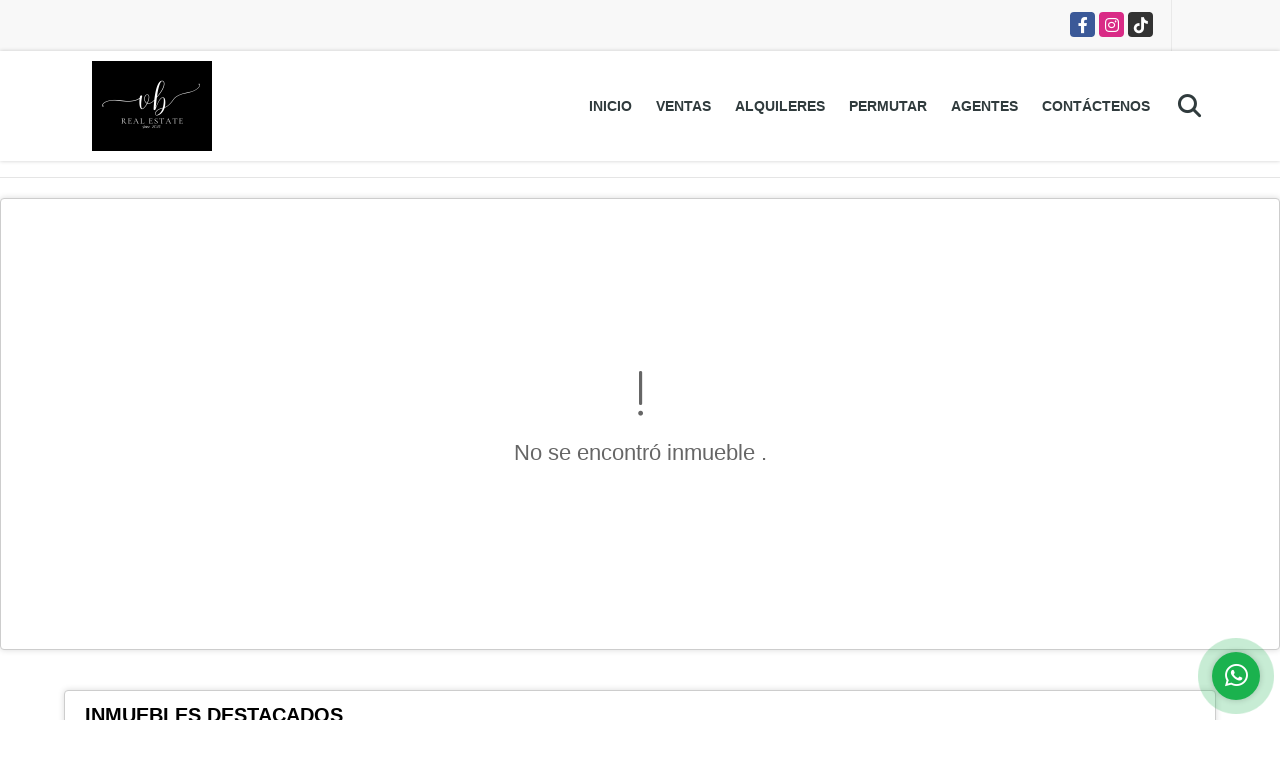

--- FILE ---
content_type: text/html; charset=UTF-8
request_url: https://vbrealestategt.com/casa-de-playa-venta-juan-gaviota-marina-del-sur-escuintla/4872005
body_size: 7956
content:
<!DOCTYPE html>
<html lang="es">
    <head>
        <meta charset="utf-8">
        <meta name="viewport" content="width=device-width, initial-scale=1.0, user-scalable=no">
        <meta name="author" content="Wasi.co">
        <meta name="description" content="ESPECTACULAR&amp;nbsp;casa de playa del lado del mar en Marina del Sur / Juan Gaviota!!  CASA DE MAR  Precio de venta en planos $2,500,000.00, entrega en Marzo 202">
        <meta name="Keywords" content="Bienes raices en Guatemala Guatemala Ciudad de Guatemala, casas, apartamentos, lotes y fincas para la venta y alquiler en Guatemala Guatemala Ciudad de Guatemala">
        <meta name="Language" content="Spanish">
        <meta name="Designer" content="www.wasi.co">
        <meta name="distribution" content="Global">
        <meta name="Robots" content="INDEX,FOLLOW">
        <meta name="csrf-token" content="kNTBRSoh294AQU9MthxB3wAh9g9gu5WkUhfnvSGp">

        <title>Casa de Mar / Marina del Sur / Juan Gaviota  (+1) - US$2,500,000 USD</title>

        <!-- og tags -->
        <meta property="og:description" content="ESPECTACULAR&amp;nbsp;casa de playa del lado del mar en Marina del Sur / Juan Gaviota!!  CASA DE MAR  Precio de venta en planos $2,500,000.00, entrega en Marzo 202" />
        <meta property="og:title" content="Casa de Mar / Marina del Sur / Juan Gaviota  (+1) - US$2,500,000 USD" />
        <meta property="og:type" content="website" />
        <meta property="og:url" content="https://vbrealestategt.com/casa-de-playa-venta-juan-gaviota-marina-del-sur-escuintla/4872005" />
        <meta property="og:image" content="https://images.wasi.co/inmuebles/b52958120230124011358.jpeg" />
        <meta property="og:image:width" content="300" />
        <meta property="og:image:height" content="225" />
        <meta property="og:site_name" content="vbrealestategt.com" />

        <!-- og tags google+ -->
        <meta itemprop="description" content="ESPECTACULAR&amp;nbsp;casa de playa del lado del mar en Marina del Sur / Juan Gaviota!!  CASA DE MAR  Precio de venta en planos $2,500,000.00, entrega en Marzo 202">

        <!-- og tags twitter-->
        <meta name="twitter:card" value="ESPECTACULAR&amp;nbsp;casa de playa del lado del mar en Marina del Sur / Juan Gaviota!!  CASA DE MAR  Precio de venta en planos $2,500,000.00, entrega en Marzo 202">

                    <link href="https://images.wasi.co/inmuebles/b52958120230124011358.jpeg" rel="image_src"/>
        
        <link rel="shortcut icon" href="https://images.wasi.co/empresas/f20240924073033.png" />
        <!-- ------------ Main Style ------------ -->
                    <link href="https://vbrealestategt.com/css/v1/pro6/style.min.css?v11768653497" async rel="stylesheet" type="text/css"/>
            <link href="https://vbrealestategt.com/css/v1/pro6/fonts.min.css?v11768653497" async rel="stylesheet" type="text/css"/>
                                          <link href="https://vbrealestategt.com/css/v1/pro6/skins/negro.min.css?v11768653497" async rel="stylesheet" type="text/css"/>
                                          <!--skin colors-->
        <!--<link href="css/skin/{color}.min.css" rel="stylesheet" type="text/css"/>-->
        <!--<link rel="stylesheet" href="https://cdn.jsdelivr.net/npm/bootstrap-select@1.14.0-beta3/dist/css/bootstrap-select.min.css">-->

                                        <script src="https://www.google.com/recaptcha/api.js?hl=es" async defer></script>
    </head>
    <body>
            <section id="topBar">
    <div class="container-fluid">
        <div class="area-bar auto_margin">
            <div class="redes">
                <ul class="follow">
                                            <li><a href="https://www.facebook.com/vbrealestategt" target="_blank" data-follow="facebook" title="facebook"><span>Facebook</span></a></li>
                                                                                    <li><a href="https://www.instagram.com/?hl=en" target="_blank" data-follow="instagram" title="instagram"><span>Instagram</span></a></li>
                                                                                                        <li><a href="https://www.tiktok.com/@vbrealestategt" target="_blank" data-follow="tiktok" title="tiktok"><span>TikTok</span></a></li>
                                    </ul>
            </div>
            <div class="google-lang" >
                <div id="google_translate_element"></div>
            </div>
        </div>
    </div>
</section>

    <header>
    <div class="container-fluid">
        <div class="area-header auto_margin">
            <div class="row">
                <div class="col-lg-2 col-md-3">
                    <div class="logo">
                        <a href="https://vbrealestategt.com"><img src="https://images.wasi.co/empresas/b20240924073033.png"  data-2x="https://images.wasi.co/empresas/2xb20240924073033.png" onerror="this.src='https://images.wasi.co/empresas/b20240924073033.png'" width="250" class="img-retina center-block" title="Logo empresa" alt="vb real estate gt"></a>
                    </div>
                </div>
                <div class="col-lg-10 col-md-9">
                    <div class="topMenu auto_margin">
                        <div class="flat-mega-menu">
                            <ul id="idrop" class="mcollapse changer">
                                <li><a href="https://vbrealestategt.com" >Inicio</a></li>
                                                                                                                                    <li><a href="https://vbrealestategt.com/s/ventas">Ventas</a>
                                        <ul class="drop-down one-column hover-fade">
                                                                                                                                                <li><a href="https://vbrealestategt.com/s/apartaestudio/ventas?id_property_type=14&amp;business_type%5B0%5D=for_sale">Apartaestudio (2)</a></li>
                                                                                                                                                                                                <li><a href="https://vbrealestategt.com/s/apartamento/ventas?id_property_type=2&amp;business_type%5B0%5D=for_sale">Apartamento (27)</a></li>
                                                                                                                                                                                                                                                                                                                                                                                                                                                                                                                                                                                <li><a href="https://vbrealestategt.com/s/casa/ventas?id_property_type=1&amp;business_type%5B0%5D=for_sale">Casa (26)</a></li>
                                                                                                                                                                                                                                                                                            <li><a href="https://vbrealestategt.com/s/casa-de-playa/ventas?id_property_type=24&amp;business_type%5B0%5D=for_sale">Casa de Playa (11)</a></li>
                                                                                                                                                                                                <li><a href="https://vbrealestategt.com/s/chalet/ventas?id_property_type=10&amp;business_type%5B0%5D=for_sale">Chalet (1)</a></li>
                                                                                                                                                                                                                                                                                            <li><a href="https://vbrealestategt.com/s/consultorio/ventas?id_property_type=15&amp;business_type%5B0%5D=for_sale">Consultorio (1)</a></li>
                                                                                                                                                                                                                                                                                                                                                                                                                                                                                    <li><a href="https://vbrealestategt.com/s/finca/ventas?id_property_type=7&amp;business_type%5B0%5D=for_sale">Finca (1)</a></li>
                                                                                                                                                                                                                                                                                                                                                                                                                                                                                    <li><a href="https://vbrealestategt.com/s/hostal/ventas?id_property_type=18&amp;business_type%5B0%5D=for_sale">Hostal (1)</a></li>
                                                                                                                                                                                                                                                                                                                                                                                        <li><a href="https://vbrealestategt.com/s/local/ventas?id_property_type=3&amp;business_type%5B0%5D=for_sale">Local (1)</a></li>
                                                                                                                                                                                                <li><a href="https://vbrealestategt.com/s/lote-terreno/ventas?id_property_type=5&amp;business_type%5B0%5D=for_sale">Lote / Terreno (4)</a></li>
                                                                                                                                                                                                                                                                                                                                                                                                                                                                                    <li><a href="https://vbrealestategt.com/s/oficina/ventas?id_property_type=4&amp;business_type%5B0%5D=for_sale">Oficina (2)</a></li>
                                                                                                                                                                                                <li><a href="https://vbrealestategt.com/s/penthouse/ventas?id_property_type=21&amp;business_type%5B0%5D=for_sale">Penthouse (2)</a></li>
                                                                                                                                                                                                                                                                                                                                                                                        <li><a href="https://vbrealestategt.com/s/terreno/ventas?id_property_type=32&amp;business_type%5B0%5D=for_sale">Terreno (9)</a></li>
                                                                                                                                    </ul>
                                    </li>
                                                                                                                                                                    <li><a href="https://vbrealestategt.com/s/alquileres">Alquileres</a>
                                        <ul class="drop-down one-column hover-fade">
                                                                                                                                                <li><a href="https://vbrealestategt.com/s/apartaestudio/alquileres?id_property_type=14&amp;business_type%5B0%5D=for_rent">Apartaestudio (2)</a></li>
                                                                                                                                                                                                <li><a href="https://vbrealestategt.com/s/apartamento/alquileres?id_property_type=2&amp;business_type%5B0%5D=for_rent">Apartamento (10)</a></li>
                                                                                                                                                                                                <li><a href="https://vbrealestategt.com/s/bodega/alquileres?id_property_type=8&amp;business_type%5B0%5D=for_rent">Bodega (1)</a></li>
                                                                                                                                                                                                                                                                                                                                                                                                                                                                                    <li><a href="https://vbrealestategt.com/s/casa/alquileres?id_property_type=1&amp;business_type%5B0%5D=for_rent">Casa (11)</a></li>
                                                                                                                                                                                                                                                                                                                                                                                                                                                                                                                                                                                <li><a href="https://vbrealestategt.com/s/consultorio/alquileres?id_property_type=15&amp;business_type%5B0%5D=for_rent">Consultorio (2)</a></li>
                                                                                                                                                                                                                                                                                                                                                                                        <li><a href="https://vbrealestategt.com/s/edificio/alquileres?id_property_type=16&amp;business_type%5B0%5D=for_rent">Edificio (1)</a></li>
                                                                                                                                                                                                                                                                                                                                                                                                                                                                                                                                                                                                                                                                                                                                                                                                                                                                    <li><a href="https://vbrealestategt.com/s/local/alquileres?id_property_type=3&amp;business_type%5B0%5D=for_rent">Local (3)</a></li>
                                                                                                                                                                                                <li><a href="https://vbrealestategt.com/s/lote-terreno/alquileres?id_property_type=5&amp;business_type%5B0%5D=for_rent">Lote / Terreno (1)</a></li>
                                                                                                                                                                                                                                                                                                                                                                                                                                                                                                                                                                                <li><a href="https://vbrealestategt.com/s/penthouse/alquileres?id_property_type=21&amp;business_type%5B0%5D=for_rent">Penthouse (2)</a></li>
                                                                                                                                                                                                                                                                                                                                                                                        <li><a href="https://vbrealestategt.com/s/terreno/alquileres?id_property_type=32&amp;business_type%5B0%5D=for_rent">Terreno (3)</a></li>
                                                                                                                                    </ul>
                                    </li>
                                                                                                                                                                    <li><a href="https://vbrealestategt.com/s/permutar">Permutar</a>
                                        <ul class="drop-down one-column hover-fade">
                                                                                                                                                                                                                                                                                                                                                                                                                                                                                                                                                                                                                                                                                                                                                                                                                                                                                                                <li><a href="https://vbrealestategt.com/s/casa-de-playa/permutar?id_property_type=24&amp;business_type%5B0%5D=for_transfer">Casa de Playa (1)</a></li>
                                                                                                                                                                                                                                                                                                                                                                                                                                                                                                                                                                                                                                                                                                                                                                                                                                                                                                                                                                                                                                                                                                                                                                                                                                                                                                                                                                                                                                                                                                                                                                                                                                                                                                                                                                                                                                                                                                                                                                                                                                                                                                                                                                                                                                                                                                                                        </ul>
                                    </li>
                                                                                                                                                                                                                                    <li><a href="https://vbrealestategt.com/asesores" >Agentes</a></li>
                                                                                                                                                                <li><a href="https://vbrealestategt.com/main-contactenos.htm" >Contáctenos</a></li>
                                <li class="search-bar hidden-md-down"><i class="fa fa-search"></i>
                                    <ul class="drop-down" style="display: none;">
                                        <form method="GET" action="https://vbrealestategt.com/s" accept-charset="UTF-8" onSubmit="$(&#039;input[type=&quot;submit&quot;]&#039;).attr(&quot;disabled&quot;,&quot;disabled&quot;);">
                                        <table>
                                            <tbody>
                                            <tr>
                                                <td><input type="text" id="matchLabel" placeholder="Buscar en el sitio" value="" name="match"></td>
                                                <td><input class="btn" type="submit" value="Buscar"></td>
                                            </tr>
                                            </tbody>
                                        </table>
                                        </form>
                                    </ul>
                                </li>
                            </ul>
                        </div>
                    </div>
                </div>
            </div>
        </div>
    </div>
</header>

<div id="mobile" style="position: relative;">
    <div class="mobile_search hidden-lg-up">
        <a href="#" class="show_hide"><i class="fas fa-search"></i></a>
    </div>
</div>

<!--mobile search-->
<div class="slidingSearch">
    <div class="input-group">
        <form method="GET" action="https://vbrealestategt.com/s" accept-charset="UTF-8" onSubmit="$(&#039;input[type=&quot;submit&quot;]&#039;).attr(&quot;disabled&quot;,&quot;disabled&quot;);">
        <table>
            <tbody>
            <tr>
                <td> <input type="text" class="form-control" aria-label="" placeholder="Buscar por:" value="" name="match"></td>
                <td><input class="btn" type="submit" value="Buscar"></td>
            </tr>
            </tbody>
        </table>
        </form>
        <div class="input-group-append">
        </div>
    </div>
</div>
<!--end -->

                <div class="col-md-12 p-0">
            <hr>
        </div>
        <section>
            <div class="area-content col-md-12 p-0">
                <!-- mensage-->
                <div class="msg_empty">
                    <div class="text">
                        <i class="far fa-exclamation"></i>
                        <p> No se encontró inmueble .</p>
                    </div>
                </div>
                <!-- end mensage-->
            </div>
        </section>
        </br>
        </br>
        <div class="home-main auto_margin mt-4 mb-4">
            <section class="mt-5 mb-5">
    <div class="areaFeatured">
        <div class="head">
            <h2>
                                                                        INMUEBLES <STRONG>DESTACADOS</STRONG>
                                        
            <div class="tt-sqr"><span class="square"></span></div>
        </div>
        <p class="height_10"></p>
            <div class="areaDestacados">
                <div class="list_Propiedades">
                    <div class="owl_propiedades owl-carousel owl-theme">
                                                    <div class="item">
    <div class="title">
        <h2><a href="https://vbrealestategt.com/casa-venta-16-ciudad-de-guatemala/9605077">Casa en venta - Acantos de Cayalá - zona 16</a></h2>
    </div>
    <figure>
                <a href="https://vbrealestategt.com/casa-venta-16-ciudad-de-guatemala/9605077" class="fill">
            <img src="https://image.wasi.co/[base64]" onerror="this.src='https://image.wasi.co/[base64]';" class="fill-box img-fluid" alt="casa en venta acantos de cayala zona 16">
        </a>
    </figure>
    <div class="body">
        <p><strong>En:</strong> Ciudad de Guatemala, Guatemala</p>
        <p><strong>Tipo:</strong> Casa</p>
        <p><strong>Para:</strong> Venta</p>
    </div>
                            <div class="areaPrecio pattern">
                Precio:
                <p class="precio">
                    US$2,900,000 <small>USD</small>
                </p>
            </div>
                    </div>                                                    <div class="item">
    <div class="title">
        <h2><a href="https://vbrealestategt.com/casa-de-playa-venta-juan-gaviota-marina-del-sur-escuintla/9028404">Casa de playa en Venta - Marina del Sur [canal]</a></h2>
    </div>
    <figure>
                <a href="https://vbrealestategt.com/casa-de-playa-venta-juan-gaviota-marina-del-sur-escuintla/9028404" class="fill">
            <img src="https://image.wasi.co/[base64]" onerror="this.src='https://image.wasi.co/[base64]';" class="fill-box img-fluid" alt="casa de playa en venta marina del sur canal">
        </a>
    </figure>
    <div class="body">
        <p><strong>En:</strong> Escuintla, Escuintla</p>
        <p><strong>Tipo:</strong> Casa de Playa</p>
        <p><strong>Para:</strong> Venta</p>
    </div>
                            <div class="areaPrecio pattern">
                Precio:
                <p class="precio">
                    US$1,395,000 <small>USD</small>
                </p>
            </div>
                    </div>                                                    <div class="item">
    <div class="title">
        <h2><a href="https://vbrealestategt.com/casa-de-playa-venta-juan-gaviota-marina-del-sur-escuintla/9280688">Casa de playa en venta - Marina del Sur (canal) </a></h2>
    </div>
    <figure>
                <a href="https://vbrealestategt.com/casa-de-playa-venta-juan-gaviota-marina-del-sur-escuintla/9280688" class="fill">
            <img src="https://image.wasi.co/[base64]" onerror="this.src='https://image.wasi.co/[base64]';" class="fill-box img-fluid" alt="casa de playa en venta marina del sur canal">
        </a>
    </figure>
    <div class="body">
        <p><strong>En:</strong> Escuintla, Escuintla</p>
        <p><strong>Tipo:</strong> Casa de Playa</p>
        <p><strong>Para:</strong> Venta</p>
    </div>
                            <div class="areaPrecio pattern">
                Precio:
                <p class="precio">
                    US$2,400,000 <small>USD</small>
                </p>
            </div>
                    </div>                                                    <div class="item">
    <div class="title">
        <h2><a href="https://vbrealestategt.com/casa-venta-vulkana-jungle-ciudad-vieja/9669157">Vulkana Jungle - Proyecto Antigua Guatemala (casas y terrenos)</a></h2>
    </div>
    <figure>
                <a href="https://vbrealestategt.com/casa-venta-vulkana-jungle-ciudad-vieja/9669157" class="fill">
            <img src="https://image.wasi.co/[base64]" onerror="this.src='https://image.wasi.co/[base64]';" class="fill-box img-fluid" alt="vulkana jungle proyecto antigua guatemala casas y terrenos">
        </a>
    </figure>
    <div class="body">
        <p><strong>En:</strong> Ciudad Vieja, Sacatepéquez</p>
        <p><strong>Tipo:</strong> Casa</p>
        <p><strong>Para:</strong> Venta</p>
    </div>
                            <div class="areaPrecio pattern">
                Precio:
                <p class="precio">
                    US$1,000,000 <small>USD</small>
                </p>
            </div>
                    </div>                                                    <div class="item">
    <div class="title">
        <h2><a href="https://vbrealestategt.com/penthouse-alquiler-10-ciudad-de-guatemala/8962621">Penthouse de lujo en alquiler - Edificio Atrium z10 (1304)</a></h2>
    </div>
    <figure>
                <a href="https://vbrealestategt.com/penthouse-alquiler-10-ciudad-de-guatemala/8962621" class="fill">
            <img src="https://image.wasi.co/[base64]" onerror="this.src='https://image.wasi.co/[base64]';" class="fill-box img-fluid" alt="penthouse de lujo en alquiler edificio atrium z10 1304">
        </a>
    </figure>
    <div class="body">
        <p><strong>En:</strong> Ciudad de Guatemala, Guatemala</p>
        <p><strong>Tipo:</strong> Penthouse</p>
        <p><strong>Para:</strong> Alquiler</p>
    </div>
                                    <div class="areaPrecio pattern">
                Precio:
                <p class="precio">
                    US$4,500 <small>USD</small>
                </p>
            </div>
            </div>                                                    <div class="item">
    <div class="title">
        <h2><a href="https://vbrealestategt.com/apartamento-venta-15-ciudad-de-guatemala/9712043">Apartamento de 2 niveles - La Solana - San Lazaro z15 (venta/renta)</a></h2>
    </div>
    <figure>
                <a href="https://vbrealestategt.com/apartamento-venta-15-ciudad-de-guatemala/9712043" class="fill">
            <img src="https://image.wasi.co/[base64]" onerror="this.src='https://image.wasi.co/[base64]';" class="fill-box img-fluid" alt="apartamento de 2 niveles la solana san lazaro z15 ventarenta">
        </a>
    </figure>
    <div class="body">
        <p><strong>En:</strong> Ciudad de Guatemala, Guatemala</p>
        <p><strong>Tipo:</strong> Apartamento</p>
        <p><strong>Para:</strong> Venta</p>
    </div>
                <div class="areaPrecio_2 pattern">
            <p >US$700,000 <strong>USD | Venta</strong></p>
            <p >US$2,600 <strong>USD | Alquiler</strong></p>
        </div>
    </div>                                                    <div class="item">
    <div class="title">
        <h2><a href="https://vbrealestategt.com/casa-venta-km-95-caes-ciudad-de-guatemala/8636226">Casa en venta - Montebello 2 - km 9.5 CAES</a></h2>
    </div>
    <figure>
                <a href="https://vbrealestategt.com/casa-venta-km-95-caes-ciudad-de-guatemala/8636226" class="fill">
            <img src="https://image.wasi.co/[base64]" onerror="this.src='https://image.wasi.co/[base64]';" class="fill-box img-fluid" alt="casa en venta montebello 2 km 95 caes">
        </a>
    </figure>
    <div class="body">
        <p><strong>En:</strong> Ciudad de Guatemala, Guatemala</p>
        <p><strong>Tipo:</strong> Casa</p>
        <p><strong>Para:</strong> Venta</p>
    </div>
                            <div class="areaPrecio pattern">
                Precio:
                <p class="precio">
                    US$595,000 <small>USD</small>
                </p>
            </div>
                    </div>                                                    <div class="item">
    <div class="title">
        <h2><a href="https://vbrealestategt.com/penthouse-venta-1-ciudad-de-guatemala/9472481">Penthouse en venta - Exclusivo edificio en zona 1</a></h2>
    </div>
    <figure>
                <a href="https://vbrealestategt.com/penthouse-venta-1-ciudad-de-guatemala/9472481" class="fill">
            <img src="https://image.wasi.co/[base64]" onerror="this.src='https://image.wasi.co/[base64]';" class="fill-box img-fluid" alt="penthouse en venta exclusivo edificio en zona 1">
        </a>
    </figure>
    <div class="body">
        <p><strong>En:</strong> Ciudad de Guatemala, Guatemala</p>
        <p><strong>Tipo:</strong> Penthouse</p>
        <p><strong>Para:</strong> Venta</p>
    </div>
                            <div class="areaPrecio pattern">
                Precio:
                <p class="precio">
                    US$1,000,000 <small>USD</small>
                </p>
            </div>
                    </div>                                                    <div class="item">
    <div class="title">
        <h2><a href="https://vbrealestategt.com/casa-venta-16-ciudad-de-guatemala/3120612">Casa en venta -  La Foresta de Cayala z16</a></h2>
    </div>
    <figure>
                <a href="https://vbrealestategt.com/casa-venta-16-ciudad-de-guatemala/3120612" class="fill">
            <img src="https://image.wasi.co/[base64]" onerror="this.src='https://image.wasi.co/[base64]';" class="fill-box img-fluid" alt="casa en venta la foresta de cayala z16">
        </a>
    </figure>
    <div class="body">
        <p><strong>En:</strong> Ciudad de Guatemala, Guatemala</p>
        <p><strong>Tipo:</strong> Casa</p>
        <p><strong>Para:</strong> Venta</p>
    </div>
                            <div class="areaPrecio pattern">
                Precio:
                <p class="precio">
                    US$2,300,000 <small>USD</small>
                </p>
            </div>
                    </div>                                            </div>
                </div>
            </div>
    </div>
</section>        </div>
    
    <footer class="" id="footer_app">
    <div class="container-fluid">
        <div class="areaFooter auto_margin">
            <div class="row">
                                <div class="col-lg-4">
                    <div class="content">
                                                    <h4>QUIÉNES SOMOS</h4>
                            <p>Propietaria de VB REAL ESTATE GUATEMALA </p>
                                                                            <p class="height_5"></p>
                            <div class="fb-page" data-href="https://www.facebook.com/vbrealestategt/" data-tabs="timeline" data-height="70" data-small-header="true" data-adapt-container-width="true" data-hide-cover="false" data-show-facepile="true"><blockquote cite="https://www.facebook.com/vbrealestategt" class="fb-xfbml-parse-ignore"><a href="https://www.facebook.com/vbrealestategt/"></a></blockquote></div>
                                            </div>
                </div>
                                <div class="col-lg-3">
                    <div class="content">
                        <h4>UBICACIÓN Y CONTACTO</h4>
                        <address>
                            <strong>UBICACIÓN</strong> <br>
                            Ciudad de Guatemala<br>
                            <b>Ciudad de Guatemala - Guatemala - Guatemala</b>
                        </address>
                                                    <p>
                                <strong>MÓVIL</strong> <br>
                                <a href="tel:+50230254211">+50230254211</a>
                            </p>
                                                                            <p>
                                <strong>TELÉFONO</strong> <br>
                                <a href="tel:+50230254211">+50230254211</a>
                            </p>
                                                                        <p class="overflow">
                            <strong>EMAIL</strong> <br>
                            <a href="mailto:vbrealestategt@gmail.com" class="notranslate">vbrealestategt@gmail.com</a>
                        </p>
                                                                            <ul class="follow">
                                                                    <li><a href="https://www.facebook.com/vbrealestategt" target="_blank" data-follow="facebook" title="facebook"><span>Facebook</span></a></li>
                                                                                                                                    <li><a href="https://www.instagram.com/?hl=en" target="_blank" data-follow="instagram" title="instagram"><span>Instagram</span></a></li>
                                                                                                                                                                    <li><a href="https://www.tiktok.com/@vbrealestategt" target="_blank" data-follow="tiktok" title="tiktok"><span>TikTok</span></a></li>
                                                            </ul>
                                            </div>
                </div>
                <div class="col-lg-2">
                    <div class="content">
                        <h4>INFORMACIÓN</h4>
                        <ul class="f_links">
                            <li><a href="https://vbrealestategt.com">Inicio</a></li>
                                                                                                                                                <li><a href="https://vbrealestategt.com/s/ventas">Ventas</a>
                                                                                                                                                                            <li><a href="https://vbrealestategt.com/s/alquileres">Alquiler</a>
                                                                                                                                                                                                                                                                                                                    <li><a href="https://vbrealestategt.com/main-contactenos.htm">Contáctenos</a></li>
                            <li><a href="/main-contenido-cat-6.htm">Políticas de privacidad</a></li>
                        </ul>
                    </div>
                </div>
                                <div class="col-lg-3">
                    <div class="content">
                        <div class="Oferte">
                            <i class="fal fa-home"></i>
                            <h5>Oferte su inmueble con nosotros</h5>
                            <!-- Button trigger modal -->
                            <a href="" data-toggle="modal" data-target="#modelId" class="btn btn-dark btn-shadow waves-effect"><strong>OFERTAR</strong></a>
                        </div>
                    </div>
                </div>
                            </div>
        </div>
    </div>
            <!-- Modal -->
<div id="modal_offer">
    <div class="modal fade" id="modelId" tabindex="-1" role="dialog" aria-labelledby="modelTitleId" aria-hidden="true">
        <div class="modal-dialog modal-sm" role="document">
            <div class="modal-content modal-ofertar" style="border-radius: 3px">
                <div class="modal-header">
                    <h5 class="modal-title" id="exampleModalCenterTitle">Ofertar</h5>
                    <button type="button" class="close" data-dismiss="modal" aria-label="Close">
                        <span aria-hidden="true">&times;</span>
                    </button>

                </div>
                <form-offer-property
                        city="445217"
                        country="185"
                        region="1682"
                />
            </div>
        </div>
    </div>
</div>    </footer>
    <!--Whatsapp Widget-->
<div class="whatsApp_widget">
    <div class="box-chat webp">
        <div class="get-comment-close close-widget-top"><i class="far fa-times"></i></div>
        <div class="head">
            <div class="row">
                <div class="col-9">
                    <figure><img src="https://images.wasi.co/empresas/b20240924073033.png" alt="VB Real Estate GT"></figure>
                    <div class="empresa">
                        <span class="tt1">VB Real Estate GT</span>
                        <span class="tt2">Whatsapp</span>
                    </div>
                </div>
                <div class="col-3 text-right">
                    <i class="fab fa-whatsapp"></i>
                </div>
            </div>
        </div>
        <div class="body">
            <div class="tag-label">Hoy</div>
            <div class="welcome_text arrow_box">
                Hola, buen día. Cómo puedo ayudarle el día de hoy?
                <span id="msg-time"></span>
            </div>
            <p>&nbsp;</p>
        </div>
        <div class="foot">
            <div class="input-group">
                <textarea id="text_whatsapp" data-autoresize rows="1" class="form-control textarea_whatsapp" placeholder="Enviar mensaje"></textarea>
                <div class="input-group-append">
                    <span id="send_w" class="input-group-text" onClick="javascript: window.open('https://wa.me/50230254211?text=' + document.getElementById('text_whatsapp').value);"><i class="fas fa-paper-plane"></i></span>
                </div>
            </div>
        </div>
    </div>

    <div class="sonar-wrapper">
        <div class="sonar-emitter">
            <div class="sonar-wave"></div>
        </div>
    </div>

    <div id="get-comment-btn" class="btn-whatsapp">
        <a href="#?"> <i class="fab fa-whatsapp"></i></a>
    </div>
</div>
<!--end-->

    <section id="Bottom">
    <div class="areaBottom auto_margin">
        <div class="container-fluid">
            <div class="row">
                <div class="col-md-6 hidden-sm-down">
                    <div class="copy">
                        ©2026 <strong>vbrealestategt.com</strong>, todos los derechos reservados.
                    </div>
                </div>
                                <div class="col-md-6">
                    <div class="by">
                        <span>Powered by:</span> <b>wasi.co</b>
                    </div>
                </div>
                            </div>
        </div>
    </div>
</section>
  <style>
    .follow li a {
      color: #fff !important;
    }
  </style>
                    <script defer>
                (function(i,s,o,g,r,a,m){i['GoogleAnalyticsObject']=r;i[r]=i[r]||function(){
                    (i[r].q=i[r].q||[]).push(arguments)},i[r].l=1*new Date();a=s.createElement(o),
                    m=s.getElementsByTagName(o)[0];a.async=1;a.src=g;m.parentNode.insertBefore(a,m)
                })(window,document,'script','//www.google-analytics.com/analytics.js','ga');


                ga('create', 'VB REAL ESTATE GT', 'auto');
                ga('send', 'pageview');
            </script>
                <script>
            var lang_locale = 'es';
            window.lang_custom = {"id_empresa":52958,"lang":"es","country_iso":"gt","es":{"models\/business_type":{"actions":{"sale":null,"transfer":null},"rent":null,"sale":null},"models\/company":{"contact_us":null,"my_company":null},"models\/location":{"region":{"label":null},"city":{"label":null},"location":{"label":null},"zone":{"label":null}},"models\/news":{"label":null},"models\/property":{"area":{"label":null},"availability":{"rented":null},"bedroom":null,"floor":null,"garage":null,"maintenance_fee":null,"property_condition":{"used":null}},"models\/property_feature":{"id":{"4":null}},"models\/property_type":{"id":{"2":null,"3":null,"5":null,"7":null,"11":null,"14":null,"21":null,"25":null,"27":null,"29":null}},"models\/service":{"label":null},"models\/user":{"label":null}}};
        </script>
        <script>
            var city_label = 'Ciudad';
                                    var iso_country = '';
        </script>
        <!-- Global JS -->
        <script src="https://vbrealestategt.com/js/v1/pro6/global.min.js?v11768653498"></script>
                  <script src="https://vbrealestategt.com/js/app.js?v11768653498"></script>
                        <!--<script src="https://cdn.jsdelivr.net/npm/bootstrap-select@1.14.0-beta3/dist/js/bootstrap-select.min.js"></script>-->
                <script src="https://vbrealestategt.com/js/lazyload.min.js?v11768653498" async></script>
                <script src="https://vbrealestategt.com/js/webp.js?v11768653498" async></script>
                                <script defer type="text/javascript">
            var _paq = _paq || [];
            /* tracker methods like "setCustomDimension" should be called before "trackPageView" */
            _paq.push(['trackPageView']);
            _paq.push(['enableLinkTracking']);
            (function() {
                var u="//wasiz.com/";
                _paq.push(['setTrackerUrl', u+'piwik.php']);
                _paq.push(['setSiteId', '41129']);
                var d=document, g=d.createElement('script'), s=d.getElementsByTagName('script')[0];
                g.type='text/javascript'; g.async=true; g.defer=true; g.src=u+'piwik.js'; s.parentNode.insertBefore(g,s);
            })();
        </script>
                                <script>
            setTimeout(function() {
                var headID = document.getElementsByTagName("head")[0];
                var newScript = document.createElement('script');
                newScript.src = '//translate.google.com/translate_a/element.js?cb=googleTranslateElementInit';
                headID.appendChild(newScript);
            }, 2000);
        </script>
        <script>
            function googleTranslateElementInit() {
                new google.translate.TranslateElement({
                    pageLanguage: 'es',
                    includedLanguages: 'de,en,pt,ru,fr,fa,zh-CN,zh-TW,ar,it,es,nl',
                    layout: google.translate.TranslateElement.InlineLayout.SIMPLE
                }, 'google_translate_element');
            }
        </script>
                                    <script>
        new Vue({
            el: '#app',
            mounted: function () {
                var customer={
                    first_name: '',
                    last_name: '',
                    email: '',
                    phone: '',
                };
                if(customer.first_name){
                    bus.$emit('contact-sent',{
                        email: customer.email,
                        phone: customer.phone,
                        first_name: customer.first_name,
                        last_name: customer.last_name
                    });
                }
            }
        });
    </script>
            <script>
        new Vue({
            el: '#footer_app',
        });
    </script>
            <script>
                        (function(d, s, id) {
                var js, fjs = d.getElementsByTagName(s)[0];
                if (d.getElementById(id)) return;
                js = d.createElement(s); js.id = id;
                js.src = 'https://connect.facebook.net/es/sdk.js#xfbml=1&version=v3.2&autoLogAppEvents=1';
                fjs.parentNode.insertBefore(js, fjs);
            }(document, 'script', 'facebook-jssdk'));
                    </script>
            <input type="text" id="trc" value="" disabled="disabled" style="display: none">
    </body>
</html>


--- FILE ---
content_type: text/css
request_url: https://vbrealestategt.com/css/v1/pro6/skins/negro.min.css?v11768653497
body_size: 645
content:
.flat-mega-menu .drop-down{border-bottom:4px solid #000}.flat-mega-menu .search-bar:hover,.flat-mega-menu ul .search-bar{color:#000}.flat-mega-menu>ul>li>a.current{color:#000!important}.owl_propiedades .owl-next,.owl_propiedades .owl-prev{background-color:#000}.slicknav_menu ul ul li:before{background:#000}.fill_round{background-color:#000}.homeSearch h3{color:#000}.homeSearch .form-group .btn-dark{background:#000;border:1px solid #000}.homeSearch .form-group .btn-dark:hover{background:#000}.homeSearch .form-group .btn-dark:active{border:1px solid #000}.areaMapSearch{background:#000}.areaMapSearch .icon i{border:3px solid #000;color:#000}.areaFeatured .head h2{color:#000}.list_Propiedades .item .areaPrecio p.precio,.list_Propiedades .item .title h2 a{color:#282828}.news_ticket h3{background:#000}.news_ticket .item h4 a{color:#282828}.Categorias .head h2,.areaSearch h3{color:#000}.areaSearch .form-group .btn-dark{background:#000;border:1px solid #000}.areaSearch .form-group .btn-dark:hover{background:#000}.areaSearch .form-group .btn-dark:active{border:1px solid #000}.area-description .main_title h1{color:#000}.area-description .title h3{color:#282828}.area-description .title h3 span{color:#000}.area-description .form .form-group label{color:#282828}.area-description .form .form-group .btn-light,.area-description .form .form-group .btn-light:active,.area-description .form .form-group .btn-light:hover{background:#000;border:1px solid #000}.list-info-1a h3{color:#000}.list-info-1a ul.list-li li:before{background:#000}.list-info-1a .areaPrecio p.precio{color:#282828}.list-info-2a ul li:before{color:#000}.blogList .item .btn-dark{background:#000;border:1px solid #000}.blog aside h4{color:#000}.blog aside ul li:before{background:#1a1a1a}.area-content blockquote{border-left:5px solid #000}.areaFooter .content span.line,.areaFooter .content ul.f_links li:before{background:#000}.areaFooter .content ul.f_links li a{color:#282828}.areaFooter .content .Oferte i{color:#000}.areaFooter .content .Oferte .btn-dark{background:#000;border:1px solid #000}.areaFooter .content .Oferte .btn-dark:hover{background:#000}.areaFooter .content .Oferte .btn-dark:active{border:1px solid #000}.modal-ofertar .modal-title{color:#000}.modal-ofertar .form-group .btn-dark{background:#000;border:1px solid #000;margin:auto}.modal-ofertar .form-group .btn-dark:hover{background:#000}.modal-ofertar .form-group .btn-dark:active{border:1px solid #000}
